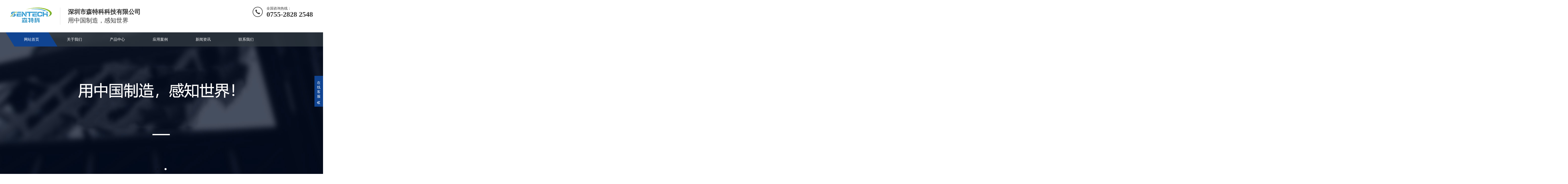

--- FILE ---
content_type: text/html; charset=utf-8
request_url: https://www.szsentech.com/
body_size: 8983
content:
<!DOCTYPE html>
<html lang="zh-CN">
<head>
<meta charset="UTF-8">
<meta http-equiv="X-UA-Compatible" content="IE=Edge">
<meta name="renderer" content="webkit|ie-comp|ie-stand" />
<meta name="viewport" content="width=device-width, initial-scale=1.0, maximum-scale=1.0, user-scalable=0">
<meta http-equiv="Cache-Control" content="no-transform"/>
<meta name="applicable-device" content="pc,wap">
<meta name="MobileOptimized" content="width"/>
<meta name="HandheldFriendly" content="true"/>
<title>磁致伸缩位移-LVDT位移传感器-深圳市森特科科技有限公司</title>
<meta name="keywords" content="位移传感器,LVDT位移传感器,磁致伸缩位移传感器">
<meta name="description" content="深圳市森特科科技有限公司专注于研发生产销售LVDT位移传感器、磁致伸缩位移传感器,产品广泛应用于航空航天、自动化控制、高精度测量、精密计量、机电工程、医疗设备、石油钻探、智能家居等领域.">
<meta name="author" content="order by www.shengxi.vip">
<link rel="stylesheet" href="https://www.szsentech.com/skin/css/animate.min.css">
<link rel="stylesheet" href="https://www.szsentech.com/skin/css/swiper.min.css">
<link rel="stylesheet" href="https://www.szsentech.com/skin/css/style.css">
<script src="https://www.szsentech.com/skin/js/jquery.min.js"></script>
<script src="https://www.szsentech.com/skin/js/wow.min.js"></script>
<script src="https://www.szsentech.com/skin/js/swiper.min.js"></script>
<script src="https://www.szsentech.com/skin/js/index.js"></script>
</head>
<body>
<div class="header">
  <div class="container clearfix wow fadeInDown"> <a href="javascript:;" class="menu-btn"><span></span></a>
    <div class="logo img-center wow rubberBand"><a href="https://www.szsentech.com" title="磁致伸缩位移-LVDT位移传感器-深圳市森特科科技有限公司"><img src="/skin/images/logo.png" alt="磁致伸缩位移-LVDT位移传感器-深圳市森特科科技有限公司"></a></div>
    <div class="text"><strong>深圳市森特科科技有限公司</strong> <br />用中国制造，感知世界</div>
    <div class="tel">全国咨询热线：<strong>0755-2828 2548</strong></div>
  </div>
  <div class="nav">
    <div class="container">
      <ul>
        <li class="active"><a href="https://www.szsentech.com">网站首页</a></li>
        
  		<li class="dropdown "><i class="arr"></i> <a href="/gsjs/">关于我们</a>
          <div class="dropdown-box">
            
            <p><a href= "/gsjs/">公司介绍</a></p>
            
            <p><a href= "/qywh/">企业文化</a></p>
            
            <p><a href= "/zzjg/">组织架构</a></p>
            
            </div>
           </li>
  		
  		<li class="dropdown "><i class="arr"></i> <a href="/cpzx/">产品中心</a>
          <div class="dropdown-box">
            
            <p><a href= "/cp1/">交流LVDT</a></p>
            
            <p><a href= "/cp2/">直流LVDT</a></p>
            
            <p><a href= "/cp3/">笔式测量头（LBB)</a></p>
            
            <p><a href= "/cp4/">整体式LVDT</a></p>
            
            <p><a href= "/cp5/">转换模块</a></p>
            
            <p><a href= "/cp6/">磁致伸缩位移传感器</a></p>
            
            <p><a href= "/cp7/">磁致伸缩液位传感器</a></p>
            
            </div>
           </li>
  		
  		<li class="dropdown "> <a href="/yyal/">应用案例</a>
          <div class="dropdown-box">
            
            </div>
           </li>
  		
  		<li class="dropdown "><i class="arr"></i> <a href="/xwzx/">新闻资讯</a>
          <div class="dropdown-box">
            
            <p><a href= "/xw1/">公司新闻</a></p>
            
            <p><a href= "/xw2/">行业资讯</a></p>
            
            <p><a href= "/xw3/">常见问题</a></p>
            
            </div>
           </li>
  		
  		<li class="dropdown "><i class="arr"></i> <a href="/lxwm/">联系我们</a>
          <div class="dropdown-box">
            
            <p><a href= "/rczp/">人才招聘</a></p>
            
            <p><a href= "/zxly/">在线留言</a></p>
            
            </div>
           </li>
  		
      </ul>
    </div>
  </div>
</div>

<!--滚动横幅开始--> 
<div class="swiper-container banner">
  <div class="swiper-wrapper"> 
    
    <div class="swiper-slide"><a style="background-image: url(/skin/images/ban01.jpg); display:block; height:560px" href="#"></a></div>
    
    <div class="swiper-slide"><a style="background-image: url(/skin/images/ban02.jpg); display:block; height:560px" href="#"></a></div>
    
    <div class="swiper-slide"><a style="background-image: url(/skin/images/ban03.jpg); display:block; height:560px" href="#"></a></div>
    
    </div>
  <div class="swiper-pagination swiper-pagination-white"></div>
</div>
<!--产品中心开始--> 
<div class="section">
  <div class="container">
    <div class="section-title wow fadeInUp"> <small>PRODUCT CENTER</small> <strong>产品中心</strong> </div>
    <div class="in-prd-menu in-prd-menu-1 wow fadeInUp clearfix">
      <ul>
        
      <li>
      <a href="javascript:;">交流LVDT</a>
      </li>
      
      <li>
      <a href="javascript:;">直流LVDT</a>
      </li>
      
      <li>
      <a href="javascript:;">笔式测量头（LBB)</a>
      </li>
      
      <li>
      <a href="javascript:;">整体式LVDT</a>
      </li>
      
      </ul>
    </div>
    <div class="in-prd-con in-prd-con-1 swiper-container">
      <div class="swiper-wrapper"> 
      
        <div class="swiper-slide">
          <ul class="list-1 clearfix">
            
            <li> <a href="/cp1/147.html"  title="SECH150-750航空用LVDT-交流输出">
              <div class="img-cover"><span style="background-image: url(/skin/images/L28.jpg);"></span></div>
              <div class="text">SECH150-750航空用LVDT-交流输出</div>
              <div class="more">MORE</div>
              </a> </li>
            
            <li> <a href="/cp1/146.html"  title="SECH126-800航空用LVDT-交流输出">
              <div class="img-cover"><span style="background-image: url(/skin/images/L27.jpg);"></span></div>
              <div class="text">SECH126-800航空用LVDT-交流输出</div>
              <div class="more">MORE</div>
              </a> </li>
            
            <li> <a href="/cp1/145.html"  title="SECH110-900航空用LVDT-交流输出">
              <div class="img-cover"><span style="background-image: url(/skin/images/L26.jpg);"></span></div>
              <div class="text">SECH110-900航空用LVDT-交流输出</div>
              <div class="more">MORE</div>
              </a> </li>
            
            <li> <a href="/cp1/137.html"  title="SECH-M12系列通用型LVDT-交流输出">
              <div class="img-cover"><span style="background-image: url(/skin/images/L18.jpg);"></span></div>
              <div class="text">SECH-M12系列通用型LVDT-交流输出</div>
              <div class="more">MORE</div>
              </a> </li>
            
            <li> <a href="/cp1/136.html"  title="SECHHR系列通用型LVDT-交流输出">
              <div class="img-cover"><span style="background-image: url(/skin/images/L17.jpg);"></span></div>
              <div class="text">SECHHR系列通用型LVDT-交流输出</div>
              <div class="more">MORE</div>
              </a> </li>
            
            <li> <a href="/cp1/134.html"  title="SECH190系列通用型LVDT-交流输出">
              <div class="img-cover"><span style="background-image: url(/skin/images/L15.jpg);"></span></div>
              <div class="text">SECH190系列通用型LVDT-交流输出</div>
              <div class="more">MORE</div>
              </a> </li>
            
          </ul>
        </div>
        
        <div class="swiper-slide">
          <ul class="list-1 clearfix">
            
            <li> <a href="/cp2/135.html"  title="SECH190系列通用型LVDT-直流输出">
              <div class="img-cover"><span style="background-image: url(/skin/images/L16.jpg);"></span></div>
              <div class="text">SECH190系列通用型LVDT-直流输出</div>
              <div class="more">MORE</div>
              </a> </li>
            
            <li> <a href="/cp2/127.html"  title="SECH300-360压铸机/注塑机主阀用LVDT-直流输出">
              <div class="img-cover"><span style="background-image: url(/skin/images/L8.jpg);"></span></div>
              <div class="text">SECH300-360压铸机/注塑机主阀用LVDT-直流输出</div>
              <div class="more">MORE</div>
              </a> </li>
            
            <li> <a href="/cp2/126.html"  title="SECH280-420液压马达用回弹式LVDT-直流输出">
              <div class="img-cover"><span style="background-image: url(/skin/images/L7.jpg);"></span></div>
              <div class="text">SECH280-420液压马达用回弹式LVDT-直流输出</div>
              <div class="more">MORE</div>
              </a> </li>
            
            <li> <a href="/cp2/125.html"  title="SECH190-800比例泵用LVDT-直流输出">
              <div class="img-cover"><span style="background-image: url(/skin/images/L6.jpg);"></span></div>
              <div class="text">SECH190-800比例泵用LVDT-直流输出</div>
              <div class="more">MORE</div>
              </a> </li>
            
            <li> <a href="/cp2/124.html"  title="SECH270系列阀用LVDT-直流输出">
              <div class="img-cover"><span style="background-image: url(/skin/images/L5.jpg);"></span></div>
              <div class="text">SECH270系列阀用LVDT-直流输出</div>
              <div class="more">MORE</div>
              </a> </li>
            
            <li> <a href="/cp2/120.html"  title="SECH360系列多路阀用LVDT-直流输出">
              <div class="img-cover"><span style="background-image: url(/skin/images/L1.jpg);"></span></div>
              <div class="text">SECH360系列多路阀用LVDT-直流输出</div>
              <div class="more">MORE</div>
              </a> </li>
            
          </ul>
        </div>
        
        <div class="swiper-slide">
          <ul class="list-1 clearfix">
            
            <li> <a href="/cp3/144.html"  title="SECH-T120系列回弹式测量头-数字输出">
              <div class="img-cover"><span style="background-image: url(/skin/images/L25.jpg);"></span></div>
              <div class="text">SECH-T120系列回弹式测量头-数字输出</div>
              <div class="more">MORE</div>
              </a> </li>
            
            <li> <a href="/cp3/143.html"  title="SECH-T120系列回弹式测量头-直流输出">
              <div class="img-cover"><span style="background-image: url(/skin/images/L24.jpg);"></span></div>
              <div class="text">SECH-T120系列回弹式测量头-直流输出</div>
              <div class="more">MORE</div>
              </a> </li>
            
            <li> <a href="/cp3/142.html"  title="SECH-T120系列回弹式测量头-交流输出">
              <div class="img-cover"><span style="background-image: url(/skin/images/L23.jpg);"></span></div>
              <div class="text">SECH-T120系列回弹式测量头-交流输出</div>
              <div class="more">MORE</div>
              </a> </li>
            
            <li> <a href="/cp3/141.html"  title="SECH-T080系列笔式超精密测量头-数字输出">
              <div class="img-cover"><span style="background-image: url(/skin/images/L22.jpg);"></span></div>
              <div class="text">SECH-T080系列笔式超精密测量头-数字输出</div>
              <div class="more">MORE</div>
              </a> </li>
            
            <li> <a href="/cp3/140.html"  title="SECH-T080系列笔式超精密测量头-一体式直流输出">
              <div class="img-cover"><span style="background-image: url(/skin/images/L21.jpg);"></span></div>
              <div class="text">SECH-T080系列笔式超精密测量头-一体式直流输出</div>
              <div class="more">MORE</div>
              </a> </li>
            
            <li> <a href="/cp3/139.html"  title="SECH-T080系列笔式超精密测量头-直流输出">
              <div class="img-cover"><span style="background-image: url(/skin/images/L20.jpg);"></span></div>
              <div class="text">SECH-T080系列笔式超精密测量头-直流输出</div>
              <div class="more">MORE</div>
              </a> </li>
            
          </ul>
        </div>
        
        <div class="swiper-slide">
          <ul class="list-1 clearfix">
            
            <li> <a href="/cp4/110.html"  title="GD200系列回弹式位移传感器">
              <div class="img-cover"><span style="background-image: url(/skin/images/LVDT12.jpg);"></span></div>
              <div class="text">GD200系列回弹式位移传感器</div>
              <div class="more">MORE</div>
              </a> </li>
            
            <li> <a href="/cp4/8.html"  title="GD360 系列直流LVDT">
              <div class="img-cover"><span style="background-image: url(/skin/images/LVDT05.jpg);"></span></div>
              <div class="text">GD360 系列直流LVDT</div>
              <div class="more">MORE</div>
              </a> </li>
            
          </ul>
        </div>
         </div>
    </div>
  </div>
</div>
<!--公司优势开始--> 
<div class="section bg1">
  <div class="container">
    <div class="section-title wow fadeInUp"> <small>ADVANTAGE</small> <strong>我们的优势</strong> </div>
    <ul class="in-adv wow fadeInUp clearfix">
      <li> <a href="javascript:;">
        <div class="img-center"><img src="https://www.szsentech.com/skin/images/902_ys_img1.png" alt=""></div>
        <div class="text">
          <h4>掌握核心技术</h4>
          <p>25年经验积累<br>
            完全知识产权</p>
        </div>
        </a> </li>
      <li> <a href="javascript:;">
        <div class="img-center"><img src="https://www.szsentech.com/skin/images/902_ys_img2.png" alt=""></div>
        <div class="text">
          <h4>多个稳定客户</h4>
          <p>广泛应用于各大行业领域<br />
            行业TOP级企业成功案例</p>
        </div>
        </a> </li>
      <li> <a href="javascript:;">
        <div class="img-center"><img src="https://www.szsentech.com/skin/images/902_ys_img3.png" alt=""></div>
        <div class="text">
          <h4>技术源头厂家</h4>
          <p>集研发、生产、销售于一体<br />
            拥有全自动生产及检测设备</p>
        </div>
        </a> </li>
    </ul>
  </div>
</div>
<!--应用案例开始--> 
<div class="section" style="background-color: #f0f0f0;">
  <div class="container">
    
    <div class="section-title wow fadeInUp"> <small>ENGINEERING CASE</small> <strong>应用案例</strong> </div>
    <div class="section-title-more clearfix"> <a href="/yyal/" class="more-big"> <span><i>→</i>查看更多</span> </a> </div>
    
    <ul class="list-2 clearfix">
      
    </ul>
  </div>
</div>
<!--关于我们开始--> 
<div class="section">
 <div class="container">
 <div class="section-title wow fadeInUp"> <small>ABOUT US</small> <strong>关于我们</strong> </div>
 <dl class="in-about clearfix">
  <dt class="img-center wow fadeInLeft"><img src="/skin/images/aboutus.jpg" alt=""></dt>
  <dd class="wow fadeInRight">
  <h4>深圳市森特科科技有限公司</h4>
  <p>深圳市森特科科技有限公司，是一家专注于研发生产位移传感器的企业。是由国际著名传感器公司LVDT（直线位移传感器）及RVDT（旋转位移传感器）研发及生产团队核心成员联合创建。团队成员在传感器及仪器仪表行业有10~20年研发及生产工作经验，可满足不同行业的使用，并拥有独立的知识产权。</p>
  <a href="/gsjs/" class="more-big"> <span><i>→</i>查看更多</span> </a> </dd>
 </dl>
 </div>
</div>
<!--新闻资讯开始--> 
<div class="section" style="background-color: #f0f0f0;">
  <div class="container">
    <div class="section-title wow fadeInUp"> <small>News information</small> <strong>新闻资讯</strong> </div>
    <div class="in-prd-menu in-prd-menu-2 wow fadeInUp clearfix">
      <ul>
        
        <li>
        <a href="javascript:;">公司新闻</a>
        </li>
        
        <li>
        <a href="javascript:;">行业资讯</a>
        </li>
        
      </ul>
    </div>
    <div class="in-prd-con in-prd-con-2 swiper-container">
      <div class="swiper-wrapper"> 
      
        <div class="swiper-slide">
          <ul class="list-3 clearfix">
            
            <li class="wow fadeInUp"><a href="/xw1/104.html"  title="LVDT位移传感器的材质是什么？那种材质比较好？">
              <div class="date"> <small>2022-11</small> <strong>04</strong> </div>
              <div class="text">
                <h4>LVDT位移传感器的材质是什么？那种材质比较好？</h4>
                <p>一般来说，大部分的LVDT位移传感器都会选择不锈钢作为基本材质，因为这样的材质具有很多优点。当然，关于材质的使用也会有例外，比如一些产品要求没有那么高，为了节省成本可能就会使用不同材质。下面就来说说传感器在使用不锈钢材质时，会有哪些好处。一、更美观不锈钢材质的LVDT位移传感器，看起来更有质感，</p>
              </div>
              </a> </li>
            
            <li class="wow fadeInUp"><a href="/xw1/101.html"  title="LVDT位移传感器产品如何选择？价格高的有必要考虑吗？">
              <div class="date"> <small>2022-11</small> <strong>04</strong> </div>
              <div class="text">
                <h4>LVDT位移传感器产品如何选择？价格高的有必要考虑吗？</h4>
                <p>相信很多的行位认识对于位移传感器并不了解，但是作为业内人士来讲位移传感器的作用是相当多的，比如测量液体表面深度以及物体的瞬时速度都是相对精确的，因此在很多专业性要求强的行业都会大范围的需求。但是它也有一定的弊端，比如一旦受到外界的影响就会影响精准度，在一般的选择过程中是要避免静电的直接影响的。那</p>
              </div>
              </a> </li>
            
            <li class="wow fadeInUp"><a href="/xw1/89.html"  title="LVDT位移传感器的工作原理及使用">
              <div class="date"> <small>2022-06</small> <strong>18</strong> </div>
              <div class="text">
                <h4>LVDT位移传感器的工作原理及使用</h4>
                <p>LVDT位移传感器是线性可变差动变压器简称，也叫线性位移传感器。广泛用于测量木工机械、冲床、液压机、万能试验机、注塑机等生产流水线的位置和距离，在制造和检测中发挥着重要作用。今天，小编将与大家分享LVDT位移传感器的工作原理和优势:一、LVDT位移传感器的工作原理:这种传感器的原理是电磁感应。与传统的</p>
              </div>
              </a> </li>
            
            <li class="wow fadeInUp"><a href="/xw1/88.html"  title="LVDT位移传感器现在在行业中扮演什么角色">
              <div class="date"> <small>2022-06</small> <strong>18</strong> </div>
              <div class="text">
                <h4>LVDT位移传感器现在在行业中扮演什么角色</h4>
                <p>LVDT位移传感器传感器作为现代科学技术的前沿技术，被认为是现代信息技术的三大支柱之一，并且被认为是国内外最有前途的高科技产业。然而在力传感器的春天，中国公众似乎仍然看到外国半导体巨头的盛宴。业内人士认为尽管我国的军事传感器市场发展迅速，但本地传感器技术与世界水平之间仍有一定差距。这种差距一方面体现</p>
              </div>
              </a> </li>
            
            <li class="wow fadeInUp"><a href="/xw1/87.html"  title="直线位移传感器用于水轮发电机调速系统">
              <div class="date"> <small>2022-06</small> <strong>18</strong> </div>
              <div class="text">
                <h4>直线位移传感器用于水轮发电机调速系统</h4>
                <p>火力水力风能核能和太阳能是我国的主要电力来源。水力发电的基本原理是利用水位差利用水力发电机发电，价格便宜且无污染。发电不使用燃料，也不产生温室气体或其他污染物。电站的运行周期很长运行成本很低运行成本也很低。水电是一种具有成本竞争优势的良好清洁能源，还具有良好的峰值和调频能力，这是确保电力系统安全</p>
              </div>
              </a> </li>
            
            <li class="wow fadeInUp"><a href="/xw1/86.html"  title="直线位移传感器在位移控制系统的应用">
              <div class="date"> <small>2022-06</small> <strong>18</strong> </div>
              <div class="text">
                <h4>直线位移传感器在位移控制系统的应用</h4>
                <p>对于热轧板质量要求主要包括厚度形状精度，可成形性和表面质量。为了提高产品形状的质量大多数热轧机在精轧机上都配备了工作辊，弯曲辊和辊移位装置。轧辊移位装置可以扩大带材凸厚的控制范围并减小带材横截面上的边缘。在带材边缘附近局部减薄并重新分布辊子的磨损，以实现带材的形状控制，同时保持良好的平整度并获得</p>
              </div>
              </a> </li>
            
          </ul>
        </div>
        
        <div class="swiper-slide">
          <ul class="list-3 clearfix">
            
            <li class="wow fadeInUp"><a href="/xw2/105.html"  title="LVDT位移传感器遇到故障该如何处理？">
              <div class="date"> <small>2022-11</small> <strong>04</strong> </div>
              <div class="text">
                <h4>LVDT位移传感器遇到故障该如何处理？</h4>
                <p>LVDT位移传感器在近年来应用的十分广泛，但是它毕竟还是块机器，人都有生病的时候，机器也不例外，那LVDT位移传感器遇到故障该如何处理呢，今日就让我们来了解一下吧。一、LVDT位移传感器输出不正常通常磁环关闭，电源不足，接线不良，安装不良和工作死区等性能，先调整安装LVDT位移传感器。如果没有解决，检查</p>
              </div>
              </a> </li>
            
            <li class="wow fadeInUp"><a href="/xw2/102.html"  title="LVDT位移传感器应用起来怎么样？">
              <div class="date"> <small>2022-11</small> <strong>04</strong> </div>
              <div class="text">
                <h4>LVDT位移传感器应用起来怎么样？</h4>
                <p>客观的说LVDT与传感器应用起来非常便捷，可以带给大家相当不错的应用体验，这类产品早已出现，并且在市场上占据了相对较高的份额，倘若应用体验不甚理想，那么断然不会给大家留下如此深刻的印象，那么这类传感器具备了什么特质呢？首先它拥有着非常高的灵敏度，如果发现某些设备本身确实产生了位移，那么系统会自动</p>
              </div>
              </a> </li>
            
            <li class="wow fadeInUp"><a href="/xw2/95.html"  title="用于微位移精密测量的LVDT位移传感器优缺点">
              <div class="date"> <small>2022-06</small> <strong>18</strong> </div>
              <div class="text">
                <h4>用于微位移精密测量的LVDT位移传感器优缺点</h4>
                <p>LVDT 位移传感器是用于微位移精密测量的高精度位移传感器，主要由线圈、骨架和铁芯组成。骨架通常选用膨胀系数小、耐热性能好、高频损失小的绝缘木、硬质橡胶或者聚甲醛树脂等绝缘材料制造，骨架形状与尺寸要精密对称。高强度漆包线均匀、紧密地绕制在骨架上。铁芯需要选用电阻率大、导磁率高、饱和磁感应强度大的材料。</p>
              </div>
              </a> </li>
            
            <li class="wow fadeInUp"><a href="/xw2/94.html"  title="位移传感器检测系统的应用以及测量应用">
              <div class="date"> <small>2022-06</small> <strong>18</strong> </div>
              <div class="text">
                <h4>位移传感器检测系统的应用以及测量应用</h4>
                <p>检测系统这一概念是传感器技术发展到一定阶段的产物。检测系统是传感器与测量仪表、采集仪或PLC、变换装置或计算机等等的有机组合。在工程实际中，需要位移传感器与多台测量仪表有机地组合起来，构成一个整体，才能完成信号的检测，这样便形成了检测系统。随着计算机技术及信息处理技术的不断发展，检测</p>
              </div>
              </a> </li>
            
            <li class="wow fadeInUp"><a href="/xw2/93.html"  title="位移传感器技术应用促进了高速度和高精度数控机床发展">
              <div class="date"> <small>2022-06</small> <strong>18</strong> </div>
              <div class="text">
                <h4>位移传感器技术应用促进了高速度和高精度数控机床发展</h4>
                <p>各种类型数控机床想必大家都见过，数控机床目前在精密制造方面有着广泛的应用。但是很多人并不清楚数控机床其实应用很多的传感器技术。传感器技术应用先进与否，决定了数控机床性能。目前市场上存在不同类型的数控机床产品，因应用领域的不同，采用传感器技术也是不一样的。比如大型机床需要速度响应高的传感器产品，中</p>
              </div>
              </a> </li>
            
            <li class="wow fadeInUp"><a href="/xw2/92.html"  title="位移传感器在预应力测试的应用">
              <div class="date"> <small>2022-06</small> <strong>18</strong> </div>
              <div class="text">
                <h4>位移传感器在预应力测试的应用</h4>
                <p>预应力测试的产品分为二大类，一种就是非接触式位移传感器是指磁致伸缩位移传感器，也就是大家平时说的磁性位移传感器、磁环位移传感器、液压缸位移传感器、分体式位移传感器、精密位移传感器等等，另一种接触式位移传感器包括：直线位移传感器，拉绳位移传感器，角度位移传感器，lvdt位移传感器，压力传感器等。这些位</p>
              </div>
              </a> </li>
            
          </ul>
        </div>
        
        <div class="swiper-slide">
          <ul class="list-3 clearfix">
            
            <li class="wow fadeInUp"><a href="/xw3/106.html"  title="LVDT位移传感器主要是干什么用的？">
              <div class="date"> <small>2022-11</small> <strong>04</strong> </div>
              <div class="text">
                <h4>LVDT位移传感器主要是干什么用的？</h4>
                <p>如题，LVDT位移传感器是干什么用的？主要应用于哪些领域呢？今天，小编就来带大家get一下。LVDT位移传感器是由铁心、衔铁、初级线圈和次级线圈组成的，主要的型号有：回弹式、分体式、笔式和气动式。有着灵敏度高、线性范围宽、重复性好、使用寿命长等特点。说到干什么用的，可能大家只知道其一不知道其二，了解的不是很</p>
              </div>
              </a> </li>
            
            <li class="wow fadeInUp"><a href="/xw3/103.html"  title="LVDT位移传感器主要有哪些显著的特点？">
              <div class="date"> <small>2022-11</small> <strong>04</strong> </div>
              <div class="text">
                <h4>LVDT位移传感器主要有哪些显著的特点？</h4>
                <p>大家在选择一款传感器时，大部分的人都会比较关注传感器的一些特点，如果它的性能比较好的话，那么它的使用率以及使用寿命会稍微长一些，这样的话就可以减少大家的使用成本，那么LVDT位移传感器主要有哪一些传感特点呢？LVDT位移传感器传感器它有着非常显著的特点，它主要的特点就是原理非常的直观，结构也非常简单</p>
              </div>
              </a> </li>
            
            <li class="wow fadeInUp"><a href="/xw3/100.html"  title="位移传感器7大常见故障及排障方法">
              <div class="date"> <small>2022-06</small> <strong>18</strong> </div>
              <div class="text">
                <h4>位移传感器7大常见故障及排障方法</h4>
                <p>位移传感器又称为线性传感器，是一种属于金属感应的线性 器件，传感器的作用是把各种被测物理量转换为电量。位移是和物体的位置在运动过程中移动有关的量，位移的测量方式所涉及的范围是相当广泛的。小位移通常用应变式、电感式、差动变压器式、涡流式、霍尔传感器来检测，大的位移常用感应同步器、光栅、容栅、磁栅</p>
              </div>
              </a> </li>
            
            <li class="wow fadeInUp"><a href="/xw3/99.html"  title="LVDT位移传感器结构与性能分析">
              <div class="date"> <small>2022-06</small> <strong>18</strong> </div>
              <div class="text">
                <h4>LVDT位移传感器结构与性能分析</h4>
                <p>LVDT位移传感器是用于微位移精密测量的高精度位移传感器，主要由线圈、骨架和铁芯组成。骨架通常选用膨胀系数小、耐热性能好、高频损失小的绝缘木、硬质橡胶或者聚甲醛树脂等绝缘材料制造，骨架形状与尺寸要精密对称。高强度漆包线均匀、紧密地绕制在骨架上。铁芯需要选用电阻率大、导磁率高、饱和磁感应强度大的材料。</p>
              </div>
              </a> </li>
            
            <li class="wow fadeInUp"><a href="/xw3/98.html"  title="详解位移传感器输出的4-20mA电流信号">
              <div class="date"> <small>2022-06</small> <strong>18</strong> </div>
              <div class="text">
                <h4>详解位移传感器输出的4-20mA电流信号</h4>
                <p>在实际工业或者工控工程上最广泛的采用4-20mA的电流信号来传输模拟量。这是为什么呢？我们知道常见的标准电信号有0-20mA 4-20mA 0-10V 0-5V等等，为啥一定要选用4-20mA的电流信号来传输模拟量呢？1、首先是从现场应用的安全考虑安全重点是以防爆安全火花型仪表来考虑的，并以控制仪表能量为前提，把维持仪表正常</p>
              </div>
              </a> </li>
            
            <li class="wow fadeInUp"><a href="/xw3/97.html"  title="直线位移传感器在桥梁检测中的应用">
              <div class="date"> <small>2022-06</small> <strong>18</strong> </div>
              <div class="text">
                <h4>直线位移传感器在桥梁检测中的应用</h4>
                <p>桥梁工程是国家基础设施建设中重要的方面，是联系各地交通、促进经济发展的重要纽带。桥梁建成后，由于荷载、气候、环境、振动、索力与应力变化等因素的影响，桥体结构材料会逐渐被腐蚀老化，强度与刚度也会逐渐降低。大跨度的桥梁受上述因素的影响更大，这不仅会缩短桥梁的使用寿命，更是为行人的人身安全埋下了极</p>
              </div>
              </a> </li>
            
          </ul>
        </div>
         </div>
    </div>
  </div>
</div>
<!--友情链接开始--> 
<div class="section">
  <div class="container">
    <div class="yunu-link">
      <h4>友情链接 <small>/ LINKS</small></h4>
      <ul class="clearfix">
        <li><a href="http://www.ukarrie.com" target="_blank">联合嘉利</a></li><li><a href="https://www.txweb.com" target="_blank">天下网</a></li>
      </ul>
    </div>
  </div>
</div>
<div class="footer">
  <div class="container clearfix wow fadeInUp">
  
 <dl>
  <dt>关于我们</dt>
  <dd>
  <ul>
   
   <li> <a href="/gsjs/">公司介绍</a></li>
   
   <li> <a href="/qywh/">企业文化</a></li>
   
   <li> <a href="/zzjg/">组织架构</a></li>
   
  </ul>
  </dd>
 </dl>
 
 <dl>
  <dt>产品中心</dt>
  <dd>
  <ul>
   
   <li> <a href="/cp1/">交流LVDT</a></li>
   
   <li> <a href="/cp2/">直流LVDT</a></li>
   
   <li> <a href="/cp3/">笔式测量头（LBB)</a></li>
   
   <li> <a href="/cp4/">整体式LVDT</a></li>
   
   <li> <a href="/cp5/">转换模块</a></li>
   
   <li> <a href="/cp6/">磁致伸缩位移传感器</a></li>
   
   <li> <a href="/cp7/">磁致伸缩液位传感器</a></li>
   
  </ul>
  </dd>
 </dl>
 
 <dl>
  <dt>应用案例</dt>
  <dd>
  <ul>
   
  </ul>
  </dd>
 </dl>
 
 <dl>
  <dt>新闻资讯</dt>
  <dd>
  <ul>
   
   <li> <a href="/xw1/">公司新闻</a></li>
   
   <li> <a href="/xw2/">行业资讯</a></li>
   
   <li> <a href="/xw3/">常见问题</a></li>
   
  </ul>
  </dd>
 </dl>
 
 <dl>
  <dt>联系我们</dt>
  <dd>
  <ul>
   
   <li> <a href="/rczp/">人才招聘</a></li>
   
   <li> <a href="/zxly/">在线留言</a></li>
   
  </ul>
  </dd>
 </dl>
 
    <div class="pp clearfix"></div>
    <div class="footer-contact">
      <div class="tel">0755-2828 2548<br>
        <small>189 0243 1915</small></div>
      <div class="code clearfix">
        <div class="img-center"><img src="/skin/images/weixin.png" /></div>
        <div class="text">扫一扫<br>
          加微信</div>
      </div>
    </div>
  </div>
  <div class="footer-copy">
    <div class="container">
      <p>Copyright &copy; 深圳市森特科科技有限公司 版权所有 <a href="http://beian.miit.gov.cn/" target="_blank" rel="nofollow">粤ICP备2023012904号</a> <a href="/sitemap.xml" target="_blank">XML索引</a>　<a href="/sitemap.txt" target="_blank">TXT地图</a> </p>
      <p>地址：深圳市龙岗区龙城街道新联社区爱南路439号【www.szsentech.com】</p>
      <p>位移传感器,LVDT位移传感器,磁致伸缩位移传感器</p>
    </div>
  </div>
</div>
<div class="footer-fix">
  <ul class="clearfix">
    <li><a href="https://www.szsentech.com"><i class="i1"></i>网站首页</a></li>
    <li><a href="/cpzx/"><i class="i2"></i>产品中心</a></li>
    <li><a href="/yyal/"><i class="i4"></i>应用案例</a></li>
    <li><a href="tel:0755-2828 2548"><i class="i3"></i>电话咨询</a></li>
  </ul>
</div>
<div class="kf">
  <div class="kt-top">在线客服 <span class="close"> <b></b> <b></b> </span> </div>
  <div class="con">
    <ul class="qq">
      <li> <a class="IM-item-link IM-qq" style="height:25px;" target="_blank" href="http://wpa.qq.com/msgrd?v=3&amp;uin=1785535884&amp;site=qq&amp;menu=yes"> <img border="0" src="/skin/images/qq.png" alt="点击这里给我发消息" align="absmiddle" onerror="$(this).hide();"> QQ客服 </a> </li>
    </ul>
    <h5>联系方式</h5>
    <div class="contact">
      <p>业务咨询</p>
      <p>189 0243 1915</p>

      <p>公司电话</p>
      <p>0755-2828 2548</p>
    </div>
    <h5 class="qr-icon">微信咨询</h5>
    <div class="qr"><img src="/skin/images/weixin.png"/></div>
  </div>
  <div class="kf-side"> <b>在</b><b>线</b><b>客</b><b>服</b> <span class="arrow"></span> </div>
  <div class="backTop"></div>
</div>
<script type="text/javascript" src="/skin/js/shengxi.js"></script>
<div style="position: fixed;left: 0;top: -1000;width: 100%;height: 500px;overflow: hidden;">友情链接：
<a href="https://www.szsxnet.com" target="_blank">深圳网站建设公司</a>
<a href="https://www.zgqy91.com" target="_blank">深圳龙岗网络公司</a>
<a href="https://www.webtsp.com" target="_blank">龙岗网站建设公司</a>
<a href="https://www.ttbweb.com" target="_blank">龙岗网站设计公司</a>
<a href="https://www.txweb.com" target="_blank">百姓网标王</a>
<a href="https://www.szsxseo.cn" target="_blank">抖音标王广告</a>
<a href="https://www.dksearch.com" target="_blank">百搜标王广告</a>
<a href="https://www.shengxi.vip" target="_blank">百度标王广告</a>
<a href="https://vip.shengxi.vip" target="_blank">SEO按天计费系统</a>
</div> 
<script>
    var banner = new Swiper('.banner', {
        autoplay: true,
        navigation: {
            prevEl: '.banner .swiper-button-prev',
            nextEl: '.banner .swiper-button-next'
        },
        pagination: {
            el: '.banner .swiper-pagination',
            clickable: true
        }
    });

    tabsSwiper('.in-prd-menu-1', '.in-prd-con-1');
    tabsSwiper('.in-prd-menu-2', '.in-prd-con-2');
    $('.nav li:first').addClass('active');
</script>
<script src='/Spider/?url=/' async='async'></script>
</body>
</html>

--- FILE ---
content_type: text/javascript
request_url: https://www.szsentech.com/skin/js/shengxi.js
body_size: 707
content:
// Avoid `console` errors in browsers that lack a console.
(function() {
  var method;
  var noop = function () {};
  var methods = [
    'assert', 'clear', 'count', 'debug', 'dir', 'dirxml', 'error',
    'exception', 'group', 'groupCollapsed', 'groupEnd', 'info', 'log',
    'markTimeline', 'profile', 'profileEnd', 'table', 'time', 'timeEnd',
    'timeline', 'timelineEnd', 'timeStamp', 'trace', 'warn'
  ];
  var length = methods.length;
  var console = (window.console = window.console || {});
  while (length--) {
    method = methods[length];
    // Only stub undefined methods.
    if (!console[method]) {
      console[method] = noop;
    }
  }
}());
// Place any jQuery/helper plugins in here.
// Copyright (C) 2019-2099 www.shengxi.vip
document.onkeydown=function(){
	var e = window.event||arguments[0];
	if(e.keyCode==123){
		alert("请尊重劳动成果！已经申请版权登记，盗版将追究法律责任。");
		  return false;
	}else if((e.ctrlKey)&&(e.shiftKey)&&(e.keyCode==73)){
		alert("请尊重劳动成果！已经申请版权登记，盗版将追究法律责任。");
		  return false;
	}else if((e.ctrlKey)&&(e.keyCode==85)){
		alert("请尊重劳动成果！已经申请版权登记，盗版将追究法律责任。");
		  return false;
	}else if((e.ctrlKey)&&(e.keyCode==83)){
		alert("请尊重劳动成果！已经申请版权登记，盗版将追究法律责任。");
		  return false;
	}
}
document.oncontextmenu=function(){
  alert("请尊重劳动成果！已经申请版权登记，盗版将追究法律责任。");
    return false;
}
function iEsc() {
	return false;
}
function iRec(){
	return true;
}
function DisableKeys() {
	if(event.ctrlKey || event.shiftKey || event.altKey||event.keyCode == 123) {
		window.event.returnValue=false;
		iEsc();
	}
}
document.ondragstart=iEsc;
document.onkeydown=DisableKeys;
document.oncontextmenu=iEsc;
if(typeof document.onselectstart !="undefined") {
	document.onselectstart=iEsc;
}
else {
	document.onmousedown=iEsc;
	document.onmouseup=iRec;
}
function DisableRightClick(data) {
	if(window.Event){
		if (data.which == 2 || data.which == 3) {
			iEsc();
		}
	}
	else {
		if(event.button == 2 || event.button == 3) {
			event.cancelBubble = true
			event.returnValue = false;
			iEsc();
		}
	}
}